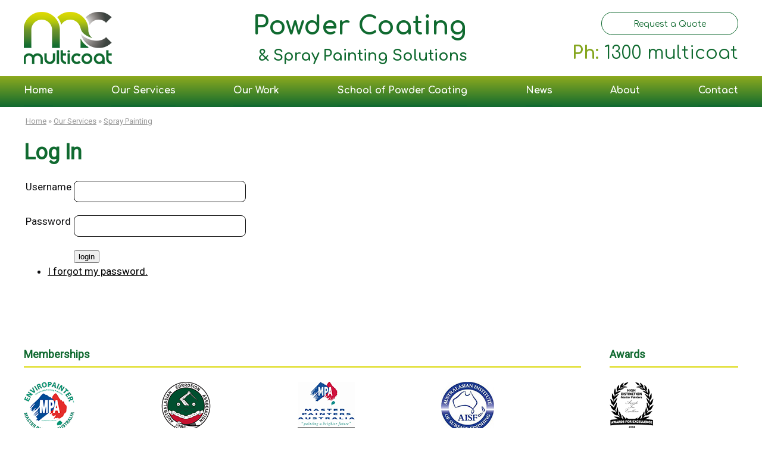

--- FILE ---
content_type: text/html; charset=ISO-8859-1
request_url: https://www.multicoat.com.au/spray-painting?op=displayLogin
body_size: 2923
content:
<!DOCTYPE html>
<html lang="en-AU">
<head>
	<title>Spray Painting - Multicoat Pty Ltd</title>
	<meta name="twitter:title" content="Spray Painting - Multicoat Pty Ltd" />
	<meta name="twitter:image" content="https://www.multicoat.com.au/uploads/images/42/spray-painting-page-image.jpg" />
	<meta name="description" content="Spray Painting" />
	<meta name="twitter:description" content="Spray Painting" />

	<meta property="fb:app_id"  content="203629353394341" />
	<meta property="og:url" content="https://www.multicoat.com.au/spray-painting" />
	<meta property="og:type" content="website" />
	<meta property="og:description" content="Spray Painting" />
	<meta property="og:title" content="Spray Painting - Multicoat Pty Ltd" />
	<meta property="og:image" content="https://www.multicoat.com.au/uploads/images/42/spray-painting-page-image.jpg" />

	<link rel="canonical" href="https://www.multicoat.com.au/spray-painting" >

	<meta name="viewport" content="width=device-width, initial-scale=1.0" />
	<meta name="format-detection" content="telephone=no">
	<meta name="robots" content="noindex, nofollow">
	<meta charset="ISO-8859-1">
	<link rel="icon" href="/extras/favicon.ico" type="image/ico">
	<link rel="SHORTCUT ICON" href="/extras/favicon.ico">
	<script  type="text/javascript" src="/extras/etc/jquery/jquery-3.7.0.min.js"></script>
	<script type="text/javascript" src="/extras/etc/js/forms.min.js"></script>
	<script type="text/javascript" src="/extras/etc/js/WebGUI.min.js"></script>
	<script type="text/javascript" src="/extras/etc/jquery/jquery-ui/jquery-ui.min.js"></script>
	<link rel="stylesheet" type="text/css" href="/extras/etc/jquery/jquery-ui/jquery-ui.min.css">
	<script  type="text/javascript" src="/extras/etc/jquery/slicknav/jquery.slicknav.min.js"></script>
	<link rel="stylesheet" href="/extras/etc/jquery/slicknav/slicknav.min.css" />
	<link rel="stylesheet" href="/extras/etc/css/blog.min.css">

<!-- Stylesheet Start -->
<link rel="stylesheet" type="text/css" href="/extras/styles/webideas/style.css" />
<link rel="stylesheet" type="text/css" href="/extras/etc/css/base.min.css" />
<link rel="stylesheet" type="text/css" href="/extras/styles/webideas/body.css" />
<!-- Stylesheet End -->


<!-- Global site tag (gtag.js) - Google Analytics -->
<script async src="https://www.googletagmanager.com/gtag/js?id=G-8JE118HEC7"></script>
<script>
  window.dataLayer = window.dataLayer || [];
  function gtag(){dataLayer.push(arguments);}
  gtag('js', new Date());
  gtag('config', 'G-8JE118HEC7', {'Hostname':'multicoat.com.au'});
	gtag('event', 'page_view', {page_location: '/op/displayLogin'});

</script>
<!-- Google Analytics tracking Code END -->


</head>

<body>

<header>
 <div class="header">
  <div class="banner clearfix">
    <div class="logo"><a href="/"><img src=/uploads/images/1/multicoat.png alt="Multicoat Pty Ltd"></a> <h1>Powder Coating</h1><h4> & Spray Painting
Solutions</h4></div>
    <div class="topRight"><div class="topQuote"><a href="/request-a-quote" class="linkButton">Request a Quote</a></div><div class="mobileQuote"><a href="/request-a-quote" target="_blank" class="linkButton">Quote</a></div>
<div class="phone">Ph: <a href="tel:1300685842">1300 multicoat</a></div>
<div id="headerBottom"></div> </div>
    
  </div>
 </div>
</header>
<nav>
  <div class="topnav">
    <div class="topmenu"><script type="text/javascript" src="/extras/etc/mlddm/mlddmenu.js"></script><link rel="stylesheet" type="text/css" media="all" href="/extras/etc/mlddm/mlddmenu.min.css" />
		<ul id="menu" class="mlddm" params="1,-1,500,fade,100,h,1,150,1,1,0"><li class="menuItem1"><a  id="mlddmFirstItem"  href="https://www.multicoat.com.au/" class="">Home</a></li>
		<li class="menuItem2"><a  href="/our-services" class="selectedRoot vsub">Our Services</a>
			<ul><li><a  href="/powder-coating" class="">Powder Coating</a></li>
		<li><a  href="/spray-painting" class="selected">Spray Painting</a></li>
		<li><a  href="/on-site-powder-coating" class="">On-Site Powder Coating</a></li>
		<li><a  href="/window-frame-spray-painting" class="">Window Frame Spray Painting</a></li>
		<li><a  href="/on-site-painting" class="">On Site Spray Painting</a></li>
		<li><a  href="/abrasive-blasting" class="">Sand Blasting</a></li>
		</ul></li>
		<li class="menuItem3"><a  href="/our-work" class="">Our Work</a></li>
		<li class="menuItem4"><a  href="/school-of-powder-coating" class="">School of Powder Coating</a></li>
		<li class="menuItem5"><a  href="/news" class="">News</a></li>
		<li class="menuItem6"><a  href="/about" class="vsub">About</a>
			<ul><li><a  href="/our-story" class="">Our Story</a></li>
		<li><a  href="/our-staff" class="">Our Staff</a></li>
		<li><a  href="/our-reviews" class="">Our Reviews</a></li>
		<li><a  href="/multicoats-time-line" class="">Multicoat's Time Line</a></li>
		<li><a  href="/why-choose-us" class="">Why Choose Us?</a></li>
		</ul></li>
		<li class="menuItem7"><a  id="mlddmLastItem"  href="/contact-us" class="">Contact</a></li>
		</ul></div>
  </div>
</nav>
<main>
  
  <div class="middle"><div class="crumb"><span class="crumbTrail"><a href="https://www.multicoat.com.au/">Home</a> &raquo; <a class="crumbTrail" href="https://www.multicoat.com.au/our-services">Our Services</a> &raquo; <a class="crumbTrail" href="https://www.multicoat.com.au/spray-painting">Spray Painting</a></span></div>
  <div class="row">
<div class="opOutput"><div class="loginForm wgAccountForm"><h1>Log In</h1><p></p>

<form  name="LoginForm"  onSubmit="return validateForm(event);"  action="https://www.multicoat.com.au/spray-painting" enctype="multipart/form-data" method="POST" >

<table class="accountLoginForm"><input type="hidden" name="op" value="login">
<tr><td class="formDescription" valign="top">Username</td><td class="tableData"><input type="text" name="username" value="" size="30" maxlength="255"  id="username" /></td></tr>
<tr><td class="formDescription" valign="top">Password</td><td class="tableData"><input type="password" name="identifier" value="" size="30" maxlength="35"  class=regFormInput /></td></tr>
<tr><td class="formDescription" valign="top"></td><td class="tableData"><input class="button" type="submit"  id="SubmitButton1" value="login" onClick="this.value='Please wait...'" >

				<script>
				        window.addEventListener("pageshow", function(event) {
				            // Only reset if coming from bfcache (i.e., navigation back)
				            if (event.persisted) {
				            	const btn = document.getElementById("SubmitButton1");
				                if (btn) {
				                    btn.value = "login"; // original value
				                }
				            }
				        });
				    </script>
				</td></tr>
</table>
</form>

<div class="accountOptions"><ul><li><a href="https://www.multicoat.com.au/spray-painting?op=updatePassword">I forgot my password.</a></ul></div></div></div>
</div>
</div>

</main>
<footer>
<div class="memberAwards middleHome row"><div class="sideBySide80-20-Col1">
<h4>Memberships</h4>
<div class="members">
<div class="row">
<a href="https://www.mpav.com.au/" target="_blank"><img src="/uploads/images/37/member-mpa.png" border=0 /></a>
<a href="https://membership.corrosion.com.au/" target="_blank"><img src="/uploads/images/31/member-aca.png" border=0 /></a>
<a href="https://www.mpav.com.au/" target="_blank"><img src="/uploads/images/38/member-mpa-victas.png" border=0 /></a>
<a href="http://www.aisf.org.au/" target="_blank"><img src="/uploads/images/39/member-aisf.jpg" border=0 /></a>
</div>
</div>
</div>
<div class="sideBySide80-20-Col2">
<h4>Awards</h4>
<div class="members">
<div class="row">

<div><img src='/uploads/images/35/award.png'  title=''></div>

</div>


</div>
</div></div>
  <div class="footer clearfix">
    <div class="footerInfo clearfix"><div class="sideBySide-Col1">
<h5>Multicoat Pty Ltd</h5>
<p>5 Laser Drive<br>
Rowville, Vic, 3178</p>
</div>
<div class="sideBySide-Col2">
<h5>Contact Us</h5>
<p>(03) 9764 8188</p>
</div></div>
    <div class="footerBase clearfix">
	  <div class="footerLeft">&copy; 2026 Multicoat Pty Ltd all rights reserved<br>
	  <a class="sysmenu" href="https://www.multicoat.com.au/spray-painting?op=displayLogin">Admin Login</a>&nbsp;&nbsp;|&nbsp;&nbsp;<a href="/privacy-policy">Privacy Policy</a>&nbsp;&nbsp;|&nbsp;&nbsp;<a href="/terms-conditions">Website Terms &amp; Conditions</a>&nbsp;&nbsp;|&nbsp;&nbsp;<a href="/standard-terms-and-conditions">Standard Terms &amp; Conditions</a></div>
	  <div class="footerRight"> <a href ="https://www.web-ideas.com.au/website-development"  rel="nofollow" target="_blank">Website Development</a> by <a href="https://www.web-ideas.com.au"  rel="nofollow" target="_blank">Web Ideas</a></div>
    </div>
  </div>
</footer>

<div class="go-top"><a href="#"></a></div>

<script>	
$(document).ready(function() {
  $(window).scroll(function() {
    if($(this).scrollTop() > 100) {
      $('.go-top').fadeIn(200);
    } else {
      $('.go-top').fadeOut(200);
    }
  });

  $('.go-top').click(function(event) {
    event.preventDefault();
    $('html, body').animate({scrollTop: 0}, 300);
  });
});	
</script>
	


<script type="text/javascript">

	$(document).ready(function(){
		
	
		$('#menu').slicknav();
		
		
	});				
	
	
	
	
</script>		


</body>

</html>

--- FILE ---
content_type: text/css
request_url: https://www.multicoat.com.au/extras/styles/webideas/style.css
body_size: 4152
content:
@import url(https://fonts.googleapis.com/css?family=Comfortaa:400,700|Roboto:300,400);

/* 
font-family: 'Comfortaa', cursive;
font-family: 'Roboto', sans-serif;

*/

body {
	font-size: 100%;
	margin: 0px;
	font-family: 'Roboto', sans-serif;
	color: #0e0e10;
}

p,li,dt,dd,a,td	{font-size: 1.063rem;color:#0e0e10;}
p,li					{line-height:140%;}


/**************** header *****************************/
.banner {width:75.000em;margin:auto;}
.logo {width:62%;float:left;margin-top: 20px;margin-bottom: 20px;}
.logo h1 {color:#106a30;font-family: 'Comfortaa', cursive;font-size:2.688rem;margin: 0;text-align:right;}
.logo h4 {margin-bottom:0;margin-top:12px;color:#106a30;font-family: 'Comfortaa', cursive;font-size:1.563rem;text-align:right;}
.logo img {display:block;float:left;margin-right:50px;}
.topRight {width:35%;float:right;text-align:right;}
.socialMedia {padding-top:10px;}
.phone {font-size:1.875em;margin-top:14px;color:#85a61f;font-family: 'Comfortaa', cursive;font-weight:700;}
.phone a {font-size:1em;text-decoration:none;cursor:default;color:#106a30;font-weight:400;}	
.phone a:hover {color:#106a30;}	

.mobileQuote {display:none;border-color:#ffffff;}
.header .mobileQuote .linkButton {background-color:#ffffff;width:80px;margin:0 0 7px 15px;padding: 10px 17px;}
.mobileQuote .linkButton:hover {border-color:#ffffff;color:#ffffff;background-color:#106a30;}
	
/**************** nav - topnav *************************/
.topnav {
	background-image: linear-gradient(to bottom, #8daa1e, #106a30);
	padding: 6px 0;
}
.topmenu{
	width:75.000em;
	margin:auto;
	background-color: transparent;
	height:40px;
}
html .mlddm {display:flex;justify-content:space-between;}

/* top level */
.mlddm li a, .mlddm li a#buttonnohover {	
		line-height: 37px;
		color: #ffffff;
		font-weight:  700;
		font-size: 1.000rem;
		font-family: 'Comfortaa', cursive;
		border-bottom:3px solid #106a30;
		padding: 0 0 6px 0;
}
.mlddm li a:hover, .mlddm li a#buttonhover,
.mlddm li a.selected, .mlddm li a.selected#buttonnohover,
.mlddm li a.selected:hover, .mlddm li a.selected#buttonhover	{border-bottom:3px solid #dad804;}

.mlddm>li:first-child>a {padding-left:0;}
.mlddm>li:last-child>a {padding-right:0;}

/* drop down list */
	.topmenu .mlddm ul {border-left:1px solid #106a30;border-right:1px solid #106a30;margin-top:0;}
	.mlddm ul li a {	
		line-height: 40px;
		padding: 0 16px 0 6px;
		border-bottom:1px solid #106a30;
		text-align:left;
		height:auto;
		background-color: #106a30;	
		color:#ffffff; 
		font-size:0.875rem;
	}
	.mlddm ul li a:hover,
	.mlddm ul li a.selected,
	.mlddm ul li a:hover.selected,
	.mlddm .hsub:hover, .mlddm .selectedhsub:hover	{color: #ffffff;background-color:#106a30;border-left:3px solid #dad804;border-bottom:none;}

/**************** nav - leftmenu *************************/
	
#leftmenu				{font-family: 'Open Sans', sans-serif;padding-top:10px;}
#leftmenu ul			{margin:0;padding:0;}
#leftmenu > ul > li > a	{font-weight:600;}
#leftmenu ul li		{display: inline;list-style: none;margin: 0;padding: 0px;font-size:1rem}
#leftmenu li a 		{display: block;text-decoration: none;border-bottom:1px solid #acacac;padding: 0.625em 0.313rem;font-size:1.000em;color:#000000;}
#leftmenu li a:hover	{color:#97414c;border-bottom:1px solid #e3b43a;}	
#leftmenu li a.selectedMenuItem {color:#97414c;border-bottom:1px solid #e3b43a;}
#leftmenu li ul li ul li a  {padding: 0.313rem 0.313rem 0.313rem 1.250rem;font-size:0.875rem;}

.navBlog {padding-top:30px;}	

/**************** nav - mobile header *************************/

.slicknav_menu {background-color:transparent;padding:0;}
.slicknav_nav {z-index:10000000;}
.slicknav_nav {font-size:1.750em;}
.slicknav_nav .slicknav_arrow	{background-color:transparent;font-size:1.5em;}
.slicknav_nav .slicknav_row	{padding: 12px 20px;} /* row is for subs that are parents */
.slicknav_nav a					{padding: 12px 20px;font-size:1.125rem;}

/* first level */
li.slicknav_collapsed.slicknav_parent > a .slicknav_arrow	{color:#000000;}
li.slicknav_parent.slicknav_open > a .slicknav_arrow			{color:#ffffff;}

.slicknav_nav > li:nth-of-type(1)	{border-top:1px solid #000000;}
.slicknav_nav > li 						{background-color:#ffffff;color:#000000;border-bottom:1px solid #000000;}
.slicknav_nav a 							{color:#000000;}
.slicknav_nav a:hover					{background-color:#dedede;color:#222222;}
.slicknav_row:hover, 
li.slicknav_collapsed .slicknav_row:hover a	{background-color:#dedede;color:#222222;}
.slicknav_nav li.slicknav_open,
.slicknav_nav li.slicknav_open > a,
.slicknav_nav li.slicknav_open > a a,
.slicknav_nav li.slicknav_open > a:hover 		{background-color:#106a30;color:#ffffff;border:none;}

/* second level */
ul li ul li.slicknav_collapsed.slicknav_parent > a .slicknav_arrow	{color:#333333;}

.slicknav_nav ul li 						{background-color:#dedede;border-bottom:1px solid #333333;}
.slicknav_nav ul li a 					{color:#333333;}	
.slicknav_nav ul li a 					{padding: 12px 20px 12px 30px;}
.slicknav_nav ul li .slicknav_row	{padding: 12px 20px 12px 30px;}

.slicknav_nav ul li.slicknav_parent.slicknav_open,
.slicknav_nav ul li.slicknav_parent.slicknav_open > a,
.slicknav_nav ul li.slicknav_parent.slicknav_open > a a,
.slicknav_nav ul li.slicknav_parent.slicknav_open > a:hover 	{background-color:#106a30;color:#ffffff;}

/* third levels */
.slicknav_nav ul li ul li 					{background-color:#f0f0f0;}
.slicknav_nav ul li ul li a 				{color:#333333;}
.slicknav_nav ul li ul li a 				{padding-left: 60px;}
	
.slicknav_nav ul li .slicknav_arrow	{}
.slicknav_nav ul li.slicknav_parent.slicknav_open  .slicknav_arrow:before {content:"-";}


/* overrides */

.slicknav_nav li:nth-child(even) 	{background-color:#ffffff;}
.slicknav_nav ul li:nth-child(even) {background-color:#dedede;}
.slicknav_nav ul li ul li:nth-child(even) {background-color:#f0f0f0;}
.slicknav_nav .slicknav_item a, .slicknav_nav .slicknav_parent-link a {font-size: 1.125rem;}
.slicknav_nav .slicknav_row {padding: 12px 20px;}
.slicknav_nav .slicknav_arrow {background-color: transparent;width: 44px;}
.slicknav_row:hover, li.slicknav_collapsed .slicknav_row:hover a {background-color: transparent;color: #000000;}	
	
	
	
/**************** footer *****************************/

.footer			{background-color:#000000;color:#ffffff;}
.footerInfo		{width:75.000em;margin:auto;padding:20px 0 30px 0;}
.footerInfo .sideBySide-Col1	{width:20%;}
.footerInfo .sideBySide-Col2 {text-align:right;width:20%}
.footerInfo p 	{margin-bottom:18px;line-height:160%;color: #ffffff;}
.footerInfo	a 	{color:#ffffff;text-decoration:none;}

.footerBase				{width:75.000em;margin:auto;padding: 10px 0;color: #ffffff;line-height:140%;}
.footerLeft				{width:66%;float: left;font-size:0.563em;}
.footerRight			{width:33%;float: right;text-align:right;font-size:0.563em;}
.footerBase a 			{font-size: 0.563rem;color:#ffffff;}
.footerBase a:hover	{color:#dedede;}


/**************** Memberships & Awards *******************/

.memberAwards h4 {border-bottom:2px solid #dad804;padding-bottom:10px;font-size:1.125em;}
.members .row {display:flex;justify-content:space-between;flex-wrap:wrap;}
.members .row div:not(:nth-of-type(5)) img {}

.memberAwards.middleHome {padding-top:5px;padding-bottom:40px;}

/**************** Slideshow *****************************/

.galleria-image-nav {display:none;}

/**************** content *****************************/

/* layout */

.middleHome	{padding:28px 0;width:75em;margin:auto;}
.middle		{padding: 0 0 32px 0; width:75.000em;margin:auto;min-height:400px;}
.crumb		{padding: 16px 0 24px 3px;font-size:0.813em;color:#999999;}
.crumb a    {color:#999999;font-size:1em;}
.crumb a:hover {color:#325678;}
.colourRow	{background-image: linear-gradient(to bottom, #8daa1e, #106a30);}
.colourRow h1 {color:#ffffff;padding: 24px 0;}
.center {text-align:center;}

/* general */
a 			{color: #000000;text-decoration: underline;}
a:hover	{color: #106a30;}
a img		{border:0;}

h1 {font-size: 2.250em;color:#106a30;font-weight:700;margin-top:0;font-family: 'Roboto', sans-serif;}
h2 {font-size: 1.875em;color:#106a30;font-weight:700;font-family: 'Roboto', sans-serif;}
h3 {font-size: 1.625em;color:#106a30;font-weight:700;font-family: 'Roboto', sans-serif;}
h4 {font-size: 1.500em;color:#106a30;font-weight:700;font-family: 'Roboto', sans-serif;margin-top:0;}
h5 {
	font-size: 1.250em;
	color:#ffffff;
	font-weight:700;
	margin-top:0;
	font-family: 'Roboto', sans-serif;
	border-bottom:2px solid #dad804;
	padding-bottom: 14px;
	margin-bottom: 16px;
	}

.middleHome h1	{font-size: 2.250em;color:#106a30;}
.middleHome h2	{font-size: 2.000em;color:#0e0e10;}

.introText {font-size:1.125rem;}

p, ul, li		{margin-top:0;}
.formRequired	{color:#cc0000;font-size:0.625rem;}

.linkButton, a.readmore {
	display:inline-block;
	padding:10px 22px;
	color:#106a30;
	font-size:0.875rem;
	text-decoration: none;
	min-width:150px;
	border-radius:27px;
	text-align:center;
	font-weight:400;
	font-family: 'Comfortaa', cursive;
	border:1px solid #106a30;
	-webkit-appearance:none;
}
.linkButton:hover, a.readmore:hover {background-color: #106a30;color:#ffffff;border:1px solid #106a30;}
.topBanner .linkButton	{color:#ffffff;border:1px solid #ffffff;width:230px;}
.topBanner .linkButton:hover {border:1px solid #106a30;}
.header .linkButton {width:230px;margin-top:20px;padding-top:12px;padding-bottom:10px;height:auto;}



@media (max-width:660px){.highlightBox {width:100%;}}
@media (max-width:560px) {.highlightBox h2 span {display:block;}.supportRow {padding-top:35px;padding-bottom:30px;background-size:cover;}}

.highlightBox {text-align:center;}
.pos3 .wobjectArticle img {display:inline-block;margin-bottom:14px;}

.middleHome .qualCoat h3 {background-image:none;font-size:2.000rem;color:#0e0e10;padding-top:0;}
.middleHome .qualCoat h4 {margin-bottom:24px;}



/**************** home *****************************/

.majSponsor {margin:10px 0;border-bottom:2px solid #e3b43a;border-top:2px solid #e3b43a;}
.minSponsor {border-top:2px solid #e3b43a;}
.majSponsor .middleHome, .minSponsor .middleHome {padding-bottom:20px;padding-top:0;}
.majSponsor h4, .minSponsor h4 {margin-top:10px;}

.latestPostPost .submissionName {padding:16px 0;}
.latestPostPost .submissionName a {font-size: 1.125em;color:#000000;font-weight:400;text-decoration:none;}
.latestPostPost .linkContainer {padding-top:10px;}


.middleHome h3 {background-image:url('break-line.png');background-position:top center;background-repeat:no-repeat;padding-top:32px;margin-top: 0;}
.middleHome form {background-image:url('break-line.png');background-position:bottom center;background-repeat:no-repeat;padding-bottom:30px;}

.middleHome.pos2 {padding-top:0px;padding-bottom:0;}
.middleHome.pos2 h2{margin-top:40px;}
.middleHome.pos3 h3 {
	background-image:url('break-line.png'),url('break-line.png');
	background-position:top center,bottom center;
	background-repeat:no-repeat,no-repeat;
	padding-top:30px;
	padding-bottom:30px;
	margin-bottom: 0;
	margin-bottom: 24px;
	color:#ffffff;
	}
.middleHome.pos3 h4 {color:#ffffff;}
.middleHome.pos3 p {color:#ffffff;}
.middleHome.pos3 .linkButton {color:#ffffff;border-color:#ffffff;}


.serviceColour {background-color:#303034;}
.middleHome.pos3 {padding-top:24px;}
.middleHome.pos8 h3	{background-image:none;padding-top: 0;margin-top: 0;}
.middleHome.pos8 h4	{
		background-image:url('quote-left.png'),url('quote-right.png');
		background-position:left,right;
		background-repeat:no-repeat,no-repeat;
		padding: 6px 42px;
		width: 50%;
		margin: auto;
}

.videoWrapper4-1 {
	position: relative;
	padding-bottom: 25%; /* 4:1 */
	padding-top: 25px;
	height: 0;
	min-height:350px;
	}
.videoWrapper4-1 iframe {
	position: absolute;
	top: 0;
	left: 0;
	width: 100%;
	height: 100%;
	}

/**************** Support Row *****************************/

.supportRow {
	background-color:#48484C;
	background-image: url('request-a-quote-2019.jpg');
	background-repeat: no-repeat;
	background-position: center;
	padding-top:0;
	padding-bottom:30px;	
}
.supportRow .middleHome {padding-top:20px;padding-bottom:20px;}
.supportRow .middleHome .wobjectArticle {width:85%;margin:auto;text-align:center;}
.supportRow .middleHome .wobjectArticle h2 {margin-top:0;margin-bottom:16px;}
.supportRow .middleHome .wobjectArticle  p {font-size:0.938rem;color:#000000;}


.supportRow h3, .supportRow p, .supportRow dt, .supportRow dd, .supportRow a, .supportRow .formRequired, .supportRow label, .supportRow .value {color:#ffffff;}

.supportRow .button, .requestQuote .button {
	display:inline-block;
	padding:10px 22px;
	color:#106a30;
	font-size:0.875rem;
	text-decoration: none;
	width:150px;
	border-radius:27px;
	text-align:center;
	font-weight:400;
	font-family: 'Comfortaa', cursive;
	border:1px solid #106a30;
	-webkit-appearance:none;
	}
	
.supportRow .button:hover, .requestQuote .button:hover {background-color: #106a30;color:#ffffff;border:1px solid #106a30;}


@media (min-width:661px) and (max-width:820px) {.supportRow {padding-top:75px;padding-bottom:70px;}}
@media (min-width:561px) and (max-width:660px) {.supportRow {padding-top:55px;padding-bottom:50px;}}

.supportRow label, .requestQuote label {padding-bottom:8px;display:block;}
.supportRow small, .requestQuote small {padding-bottom:8px;display:block;}


.requestQuote input[type="text"], 
.requestQuote textarea, 
.supportRow input[type="text"], 
.supportRow textarea, 
.booking input[type="text"], 
.booking textarea, 
.booking select, 
.accountLoginForm input[type="text"], 
.accountLoginForm input[type="password"], 
.accountCreateForm input[type="text"], 
.userEditProfile input[type="text"], 
.userEditProfile input[type="password"], 
.userEditProfile select, 
.updateEmail input[type="text"], 
.updateEmail input[type="password"] {
    width: 100%;
    padding: 8px 3px;
    border: 1px solid #060606;
    border-radius: 8px;
    font-family: 'Merriweather', serif;
    font-family: arial;
    font-size: 1rem;
    margin-bottom: 18px;
}
.supportRow input[type=file] {margin-bottom:12px;}
.supportRow .wobjectDataForm {width:632px;margin:auto;}
.supportRow .wobjectDataForm dd:last-child {text-align:center;}
.supportRow .field-upload-a-photo label,
.supportRow .field-upload-a-photo .value {display:inline;padding-right:20px;}
@media (min-width:640px){
	.verify .sideBySide-Col1 {text-align:center;}
	.verify .sideBySide-Col2 input {width:50%;} 
}

/**************** Sitemap *****************************/

.siteMap p a {text-decoration:none;font-size:1.125rem;font-weight:500;display:inline-block;padding-top:9px;}
.siteMap a:hover {color:#000000;}

/**************** Request A Quote Non Homepage ********/

.requestQuote .button {background-color:#ffffff;}

/**************** Powder Coating *****************************/

.List2Cols {list-style:none;}
.List2Cols li {padding-bottom:8px;}
@media(max-width:768px){.List2Cols{padding-left:10px;}}
@media(min-width:600px){
	.List2Cols {list-style:none;column-count:2;column-gap:2em;}
	.List2Cols li {padding-bottom:8px;break-inside: avoid-column;-webkit-column-break-inside: avoid;page-break-inside: avoid;}
}

.List4Cols {list-style-position: inside;padding-left:10px;}
.List4Cols li {break-inside: avoid-column;-webkit-column-break-inside: avoid;page-break-inside: avoid;}
@media(min-width:1025px){.List4Cols {column-count:4;}}
@media(min-width:769px) and (max-width:1024px){.List4Cols {column-count:3;}}
@media(min-width:540px) and (max-width:768px){.List4Cols {column-count:2;}}

.chart {margin:auto;border-collapse:collapse;}
.chart th {text-align:left;}
.chart th, .chart td {border:1px solid #ccc;padding:8px;}
.chart td:nth-of-type(1) {font-weight:500;}
@media(min-width:769px){.chart {width:90%;}}
@media(max-width:768px){.chart {width:100%;}}
@media(max-width:639px){
	.chart, .chart thead, .chart tbody, .chart th, .chart td, .chart tr { 
		display: block; 
	}
	.chart thead tr { 
		position: absolute;
		top: -9999px;
		left: -9999px;
	}
	.chart tr { border: 1px solid #ccc; }
	.chart td { 
		border: none;
		border-bottom: 1px solid #eee; 
		position: relative;
		padding-left: 30%; 
	}
	.chart td:before { 
		position: absolute;
		top: 8px;
		left: 8px;
		width: 30%; 
		padding-right: 10px; 
		white-space: nowrap;
	}
	.chart td:nth-of-type(1):before { content: "Item";font-weight:400; }
	.chart td:nth-of-type(2):before { content: "Powder"; }
	.chart td:nth-of-type(3):before { content: "Paint"; }
}	
	
	
	
	
	


}



--- FILE ---
content_type: text/css
request_url: https://www.multicoat.com.au/extras/styles/webideas/body.css
body_size: 1579
content:


@media (min-width:0) and (max-width:75em) { /* 1200px */
	.banner, .topmenu, 
	.footerInfo, .footerBase, 
	.middle, .middleHome	{width:100%;padding-left:1em;padding-right:1em;} 
}
@media (min-width:0) and (max-width:1014px) { /* 1014px */
	.middleHome.pos8 h4 {width: 60%;}
}

@media (min-width:0) and (max-width:920px) { /* 920px */
	.logo img {margin-right: 10px;}
	.logo h1 {font-size: 2.250rem;}
	.logo h4 {font-size: 1.000rem;}
}

@media (min-width:0) and (max-width:852px) { /* 852px */
	.middleHome.pos8 h4 {width: 70%;}
}
@media (min-width:0) and (max-width:630px) { /* 630px */
	.middleHome.pos8 h4 {width: 80%;}
}
@media (min-width:0) and (max-width:530px) { /* 530px */
	.middleHome.pos8 h4 {width: 90%;}
}
@media (min-width:0) and (max-width:420px) { /* 420px */
	.middleHome.pos8 h4 {width: 100%;}
}

@media (min-width:0) and (max-width:664px) { /* 664px */
	.supportRow .wobjectDataForm {width: 95%;}
}

@media (min-width:0) and (max-width:826px) { /* 826px */
	.topBanner .middleHome h1 {font-size:2.500em;}
	.topBanner {height: 400px;}
	.topBanner .middleHome {padding: 120px 0;}
}

@media (min-width:0) and (max-width:690px) { /* 690px */
	.topBanner .middleHome h1 {font-size:2.000em;}
	.topBanner {height: 300px;}
	.topBanner .middleHome {padding: 80px 0;}
}


@media (min-width:0) and (max-width:47.938em) { /* 767px */
	.logo		{padding-left: 1em;}
	.banner 	{padding:0;}
	#menu, .topnav {display:none;}
	.slicknav_menu	{display:block;}
	.slicknav_btn {
		position:absolute;
		top:0;
		right:10px;
		padding-top:16px;
		margin:0;
		}
	.topRight {
		clear: both;
		position: relative;
		width: 100%;
		padding: 7px 0 0 0;
		float: none;
		text-align: left;
		background-color: #106a30;
	}
	.logo {width:95%;}
	.topRight .socialMedia {display:none;}
	.phone {display:inline-block;padding-left:10px;margin:0;vertical-align: middle;}
	.phone a {color:#ffffff;}
	.phone a:hover	{color:#ffffff;}
	.mobileQuote {display:inline-block;}
	.topQuote {display:none;}
	.icon-bars {display:inline;}
	.icon-bars:after	{content: url('data:image/svg+xml;charset=US-ASCII,%3C%3Fxml%20version%3D%221.0%22%20encoding%3D%22iso-8859-1%22%3F%3E%3C!DOCTYPE%20svg%20PUBLIC%20%22-%2F%2FW3C%2F%2FDTD%20SVG%201.1%2F%2FEN%22%20%22http%3A%2F%2Fwww.w3.org%2FGraphics%2FSVG%2F1.1%2FDTD%2Fsvg11.dtd%22%3E%3Csvg%20version%3D%221.1%22%20id%3D%22Layer_1%22%20xmlns%3D%22http%3A%2F%2Fwww.w3.org%2F2000%2Fsvg%22%20xmlns%3Axlink%3D%22http%3A%2F%2Fwww.w3.org%2F1999%2Fxlink%22%20x%3D%220px%22%20y%3D%220px%22%20%20width%3D%2221px%22%20height%3D%2221px%22%20viewBox%3D%220%200%2014%2010%22%20style%3D%22enable-background%3Anew%200%200%2014%2010%3B%22%20xml%3Aspace%3D%22preserve%22%3E%3Cpath%20fill%3D%22%23FFF%22%20d%3D%22M1%2C2h12c0.553%2C0%2C1-0.447%2C1-1s-0.447-1-1-1H1C0.447%2C0%2C0%2C0.447%2C0%2C1S0.447%2C2%2C1%2C2z%20M13%2C4H1C0.447%2C4%2C0%2C4.447%2C0%2C5s0.447%2C1%2C1%2C1h12%20c0.553%2C0%2C1-0.447%2C1-1S13.553%2C4%2C13%2C4z%20M13%2C8H1C0.447%2C8%2C0%2C8.447%2C0%2C9s0.447%2C1%2C1%2C1h12c0.553%2C0%2C1-0.447%2C1-1S13.553%2C8%2C13%2C8z%22%2F%3E%3Cg%3E%3C%2Fg%3E%3Cg%3E%3C%2Fg%3E%3Cg%3E%3C%2Fg%3E%3Cg%3E%3C%2Fg%3E%3Cg%3E%3C%2Fg%3E%3Cg%3E%3C%2Fg%3E%3Cg%3E%3C%2Fg%3E%3Cg%3E%3C%2Fg%3E%3Cg%3E%3C%2Fg%3E%3Cg%3E%3C%2Fg%3E%3Cg%3E%3C%2Fg%3E%3Cg%3E%3C%2Fg%3E%3Cg%3E%3C%2Fg%3E%3Cg%3E%3C%2Fg%3E%3Cg%3E%3C%2Fg%3E%3C%2Fsvg%3E');}
}

@media (min-width:0) and (max-width:480px) { /* 480px */
   .middleHome div[class^='four'] {}
   .middleHome div[class^='four']:not(:last-child) {margin-bottom:12px;padding-bottom:12px;border-bottom:1px solid #dedede;}
   .footerInfo .sideBySide-Col2 {text-align:left;}
   .middleHome.pos3	{padding-top:0;padding-bottom:0;}
   .middleHome .four-Col4 {padding-bottom:16px;}
}

@media (min-width:0) and (max-width:600px) { /* 600px */
	.colourRow h1 {font-size:1.625em;}
}

@media (min-width:0) and (max-width:460px) { /* 460px */
	.members .row a img {margin-right: 16px;margin-bottom: 16px;}
}

@media (min-width:0) and (max-width:429px) { /* 429px */
	.colourRow h1 {font-size:1.125em;}
}

/* hightlight box */
@media (min-width:30.000em) and (max-width:40.000em) { /* 640px */
   .highlightBox img	{float:left;max-width:30%;margin-right:12px;}
   .highlightBox p {text-align:left;}
   .highlightBox .buttonContainer {padding-top:0;text-align:left;}
   .highlightBox .linkButton	{padding:2px 20px;}
}

@media (min-width:0) and (max-width:31.250em) { /* 500px */
	.footerInfo .sideBySide-Col1 {width:100%;}
	.footerInfo .sideBySide-Col1 img {display:none;}
	.footerInfo .sideBySide-Col1 h5 {display:block;}
	.footerInfo .sideBySide-Col2 {width:100%;text-align:left;}	
	.header .linkButton {min-width:0;}
}

@media (min-width:0) and (max-width:430px) { /* 430px */
	.slicknav_btn {right: 0px;}
	.phone	{font-size:1.625em;}
}

@media (min-width:0) and (max-width:496px) { /* 496px */
	.logo h4 {margin-top:0;}
}

@media (min-width:0) and (max-width:428px) { /* 428px */
	.logo img {margin-right: 10px;}
}

@media (min-width:0) and (max-width:416px) { /* 428px */
	.logo h1 {font-size:1.500rem;}
}

@media (min-width:0) and (max-width:386px) { /* 386px */
	.logo h4 {}
}
@media (min-width:0) and (max-width:380px) { /* 380px */
	.phone {font-size:1.375rem;}
}
@media (min-width:0) and (max-width:344px) { /* 344px */
	.logo h4 {}
	.phone	{font-size:1.00em;}
}